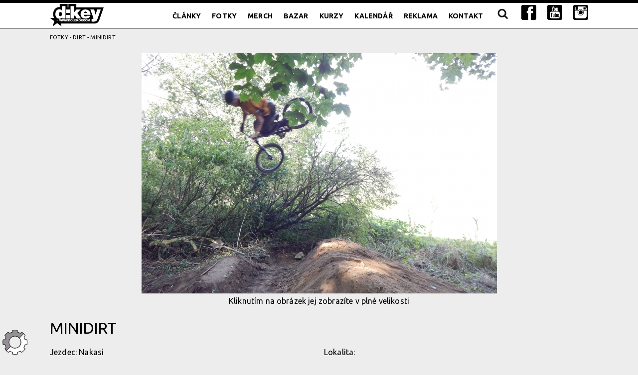

--- FILE ---
content_type: text/html; charset=utf-8
request_url: https://dolekop.com/fotky/98737-minidirt
body_size: 12074
content:
<!doctype html>
<html lang="cs">
<head>
		<meta charset="utf-8">
		<meta name="robots" content="index, follow">
		<meta name="theme-color" content="#cccccc">
		<meta name="apple-mobile-web-app-status-bar-style" content="#cccccc">
		<meta name="apple-mobile-web-app-capable" content="yes">
		<meta name="viewport" content="width=device-width, initial-scale=1, user-scalable=1">
		<meta name="author" content="Filip Švrček, dolekopcom" >
		<meta name="description" content="Vše o downhillu, freeride a enduro najdeš na d:key">
		<meta property="og:description" content="Vše o downhillu, freeride a enduro najdeš na d:key">
		<meta property="og:image" content="https://dolekop.com/photos/2017/7/12/98737.jpg">
		<meta property="og:locale" content="cs_CZ">
		<meta property="og:site_name" content="Minidirt | DoleKOP.COM">
		<meta property="og:title" content="Minidirt | DoleKOP.COM">
		<meta property="og:type" content="website">
		<meta property="og:url" content="https://dolekop.com/http://dolekop.com/fotky/98737-minidirt">
		<meta property="article:published_time" content="2015-12-25T01:00:00Z">
		<meta property="article:author" content="Filip Svrcek, doleKOP.COM">
		<meta property="article:section" content="website">
		<meta name="twitter:card" content="summary_large_image">
		<meta name="twitter:domain" content="Minidirt | Minidirt">
		<meta name="twitter:url" content="https://dolekop.com/http://dolekop.com/fotky/98737-minidirt">
		<meta name="twitter:site" content="https://dolekop.com/">
		<meta name="twitter:creator" content="Filip Svrcek, doleKOP.COM">
		<meta name="twitter:title" content="Minidirt | DoleKOP.COM">
		<meta name="twitter:description" content="Vše o downhillu, freeride a enduro najdeš na d:key">
		<meta name="twitter:image:src" content="https://dolekop.com/photos/2017/7/12/98737.jpg">
		<title>Minidirt | DoleKOP.COM</title>
		
		<link rel="image_src" href="https://dolekop.com/photos/2017/7/12/98737.jpg">
		<link href="https://fonts.googleapis.com/css?family=Ubuntu:400,700,400italic&subset=latin,latin-ext" rel="stylesheet" type="text/css">
		<link rel="stylesheet" href="https://dolekop.com/css/normalize.css">
		<link rel="stylesheet" href="https://dolekop.com/css/milligram.css">
		<link rel="stylesheet" href="https://dolekop.com/css/godham.css">
		<link rel="stylesheet" href="https://dolekop.com/css/social.css?1">
		<link rel="stylesheet" href="https://dolekop.com/css/drop_uploader.css">
		<link rel="stylesheet" href="https://dolekop.com/css/fotorama.css">
		<link rel="stylesheet" href="https://dolekop.com/css/style.css?20231220">
		<link rel="stylesheet" title="white" href="https://dolekop.com/css/stylewhite.css?20231220">
		<link rel="alternate stylesheet" title="black" href="https://dolekop.com/css/styleblack.css?20231220">
		
		
		<link rel="icon" href="/favicon.png">

	<link rel="stylesheet" href="https://dolekop.com/js/fancybox/jquery.fancybox.css?v=2.1.5" type="text/css" media="screen" />
	
	<script src="https://dolekop.com/js/jquery.min.js" type="text/javascript"></script>

	<script type="text/javascript" src="https://dolekop.com/js/jquery.validate.js" ></script>
	
	<script type="text/javascript" src="https://dolekop.com/js/stylesheetToggle.js"></script>
	
	<script type="text/javascript" src="https://dolekop.com/js/qtip/jquery.qtip.min.js" ></script>
	<link rel="stylesheet" href="https://dolekop.com/js/qtip/jquery.qtip.min.css" />
	
	<script src="https://dolekop.com/js/jquery.sticky-kit.min.js"></script>
	<script src="https://dolekop.com/js/jquery.tabslet.min.js"></script>
	
	<script src="https://dolekop.com/js/collage/jquery.collagePlus.min.js"></script>
	<script src="https://dolekop.com/js/collage/jquery.removeWhitespace.min.js"></script>	
	<script src="https://dolekop.com/js/collage/jquery.collageCaption.min.js"></script>	
	
	<script src="https://dolekop.com/js/jquery.slicknav.js?04012023"></script>
	<link rel="stylesheet" href="https://dolekop.com/css/slicknav.css?04012023" />

	<link rel="stylesheet" href="https://dolekop.com/css/tabs.css" />
	<link rel="stylesheet" href="https://dolekop.com/css/tags.css" />
	
	<link type="text/css" href="https://dolekop.com/css/jquery.jscrollpane.css" rel="stylesheet" media="all" />
	<script type="text/javascript" src="https://dolekop.com/js/scroll/jquery.mousewheel.js"></script>
	<script type="text/javascript" src="https://dolekop.com/js/scroll/jquery.jscrollpane.min.js"></script>
	
	<script type="text/javascript" src="https://dolekop.com/js/fancybox/jquery.fancybox.pack.js?v=2.1.5"></script>
	<script src="https://dolekop.com/js/script.js?ver=1769766542" type="text/javascript" charset="UTF-8"></script>
	
	<link rel="SHORTCUT ICON" href="https://dolekop.com/design/favicon.ico" type="image/x-icon" />
	<link rel="alternate" title="DoleKop.com - články" href="https://dolekop.com/rss-clanky" type="application/rss+xml" />
	<link rel="alternate" title="DoleKop.com - fotky" href="https://dolekop.com/rss-fotky" type="application/rss+xml" />
	<meta property="fb:admins" content="1669924181" />
	<script async src="//pagead2.googlesyndication.com/pagead/js/adsbygoogle.js"></script>
	<script type="text/javascript">

/*
  var _gaq = _gaq || [];
  _gaq.push(['_setAccount', 'UA-3406284-1']);
  _gaq.push(['_trackPageview']);
  (function() {
    var ga = document.createElement('script'); ga.type = 'text/javascript'; ga.async = true;
    ga.src = ('https:' == document.location.protocol ? 'https://ssl' : 'http://www') + '.google-analytics.com/ga.js';
    var s = document.getElementsByTagName('script')[0]; s.parentNode.insertBefore(ga, s);
  })();

*/
	(adsbygoogle = window.adsbygoogle || []).push({
    google_ad_client: "ca-pub-3697413265960291",
    enable_page_level_ads: true
  });
  	</script>
  	<!-- Google tag (gtag.js) -->
<script async src="https://www.googletagmanager.com/gtag/js?id=G-7ENFGJKCCL"></script>
<script>
  window.dataLayer = window.dataLayer || [];
  function gtag(){dataLayer.push(arguments);}
  gtag('js', new Date());

  gtag('config', 'G-7ENFGJKCCL');
</script>
	</head>	<body>
	<main class="wrapper">
		<div class="topad"><section class="container"><div class="row"><div class="column"></div></div></section></div><nav class="navigation">
				<section class="container">
					<a class="logo" href="https://dolekop.com/">
						 <img src="https://dolekop.com/design/logo.png" alt="doleKOP.COM" />
					</a>

					<ul class="navigation-list float-right" id="menu"><li class="navigation-item"><a class="navigation-link " href="https://dolekop.com/clanek" title="Články">Články</a></li><li class="navigation-item"><a class="navigation-link " href="https://dolekop.com/fotky" title="Fotky">Fotky</a></li><li class="navigation-item"><a class="navigation-link " href="https://dolekop.com/podporuj-dk" title="Podpoř d:key nákupem propagačních předmětů">Merch</a></li><li class="navigation-item"><a class="navigation-link " href="https://dolekop.com/bazar" title="Bazar">Bazar</a></li><li class="navigation-item"><a class="navigation-link " href="https://dolekop.com/kurzy-a-akce" title="Kurzy">Kurzy</a></li><li class="navigation-item"><a class="navigation-link " href="https://dolekop.com/kalendar" title="Kalendář">Kalendář</a></li><li class="navigation-item"><a class="navigation-link " href="https://dolekop.com/reklama-na-dolekopcom" title="Reklama">Reklama</a></li><li class="navigation-item"><a class="navigation-link " href="https://dolekop.com/kontakt" title="Kontakt">Kontakt</a></li><li class="navigation-item"><a class="navigation-link " href="https://dolekop.com/hledani" title="Hledání na d:key"><img src="https://dolekop.com/design/lupa.png" alt="Hledání"></a></li><li class="navigation-item"><a class="navigation-link blank" href="https://facebook.com/dolekopcom" title=""><img src="https://dolekop.com/design/if_facebook.svg" alt="Facebook"></a></li><li class="navigation-item"><a class="navigation-link blank" href="https://www.youtube.com/channel/UCJpCIw0a6dOqNRPmAhRHKPQ" title=""><img src="https://dolekop.com/design/if_youtube.svg" alt="Youtube"></a></li><li class="navigation-item"><a class="navigation-link blank" href="https://www.instagram.com/dolekopcom/" title=""><img src="https://dolekop.com/design/if_instagram.svg" alt="Instagram"></a></li>
					</ul>
				</section>
			</nav><section class="container">
				   
	<div class="row">
	<div class="column"><p class="bazar_navi"><a href="https://dolekop.com//fotky">Fotky</a> - <a href="https://dolekop.com//fotky/kategorie/3-dirt">Dirt</a> - Minidirt</p>
	<p class="nastred"><a href="https://dolekop.com//photos/2017/7/12/98737.full.jpg" class="fb"><img src="https://dolekop.com//photos/2017/7/12/98737.jpg" alt="fotka" /><br />Kliknutím na obrázek jej zobrazíte v plné velikosti</a>
</p>
	</div>
	</div>
	<h1>Minidirt</h1><div class="row">
	<div class="column">Jezdec: <span>Nakasi</span></div>
	<div class="column">Lokalita: <span></span></div>
	</div>
	<div class="row">
	<div class="column">Vložil: <span>Nakasi</span> (nakasi.rider [zavinac] gmail.com)</div>
	<div class="column">Datum: <span>12.7.2017 000 18:41</span></div>
	</div>
	<div class="row">
		<div class="column">
	<p>Popis: <a href="https://www.youtube.com/watch?v=nTSfgpSwlqw" rel="nofollow">www.youtube.com/...</a>
	</p><br /><br />
			<iframe class="vid" width="710" height="360" src="https://www.youtube.com/embed/nTSfgpSwlqw" frameborder="0" allowfullscreen="1"></iframe>
			</div>
	</div>
	<h2>Známkování (jako ve škole)</h2>
	<div id="markerbox">
	<p class="nastred">&nbsp; známkování ukončeno<br />&nbsp; Celková známka: 1.97, od 37 lidí
	</p></div><div class="comment">
				<div class="comment_info">
					<img src="https://dolekop.com/design/unknown.gif" alt="anonymní uživatel" class="profilephoto" />
					spaarky (michal.695 [zavinac] seznam.cz)
					<span class="datum">12.7.2017 v 21:39, IP: 80.251.252.217</span>
				</div>
			<p>
				 ahooj :-) 22.7  budem poradat u nas v bikeparku Green Trails borsice amaterske zavody  kde se pojedou 2 kategorie  1 normal je lehka   a druha  Gravity je tezka   tady je pozvánka   www.youtube.com/... a prikladam videa 2 lehcich trati :-)     Downhill -   www.youtube.com/... a long trail -  www.youtube.com/... mrknete na to a když tak dejte vedet jestli by od vas někdo prijel  mame u nas 6 trailu stoho si vybere snad každý :-) volnych mame ještě necelých 40 mist tak urcite dovalte :-)
			</p>
			</div>
			</section><footer class="footer">
				<section class="container">
					<p><a href="https://dolekop.com">doleKOP.COM</a> | 
					<a class="" href="https://dolekop.com/clanek" title="Články">Články</a> | <a class="" href="https://dolekop.com/fotky" title="Fotky">Fotky</a> | <a class="" href="https://dolekop.com/bazar" title="Bazar">Bazar</a> | <a class="" href="https://dolekop.com/kurzy-a-akce" title="Kurzy">Kurzy</a> | <a class="" href="https://dolekop.com/kalendar" title="Kalendář">Kalendář</a> | <a class="" href="https://dolekop.com/reklama-na-dolekopcom" title="Reklama">Reklama</a> | <a class="" href="https://dolekop.com/kontakt" title="Kontakt">Kontakt</a> |  <br />
					<a href="https://dolekop.com/podporuj-dk" title="Podporuj d:key">Podporuj d:key</a>
					| <a href="https://dolekop.com/podporuj-dk-obchodni-podminky" title="Obchodní podmínky">Obchodní podmínky</a>
					| <a href="https://facebook.com/dolekopcom" title="Facebook" class="blank">Facebook</a>
					| <a href="https://www.youtube.com/channel/UCJpCIw0a6dOqNRPmAhRHKPQ" class="blank" title="YouTube">YouTube</a>
					| <a href="https://www.instagram.com/dolekopcom/" class="blank" title="Instagram">Instagram</a>
					<br /><br />
					<a href="http://killthetrail.cz/" class="blank killthetrail" title="Škola jízdy na horském kole od doleKOP.COM">Kill the Trail</a> - Škola jízdy na horském kole od doleKOP.COM.
					</p>
					
				</section>
			</footer>
		</main>
		<div id="floater"><a href="#" id="switchbg" title="Přepnout barvu pozadí"><span>Přepnout barvu pozadí</span></a></div>
	</body>
</html>

--- FILE ---
content_type: text/html; charset=utf-8
request_url: https://www.google.com/recaptcha/api2/aframe
body_size: 269
content:
<!DOCTYPE HTML><html><head><meta http-equiv="content-type" content="text/html; charset=UTF-8"></head><body><script nonce="6KMJPPEuVsoj_fkR3CLBQA">/** Anti-fraud and anti-abuse applications only. See google.com/recaptcha */ try{var clients={'sodar':'https://pagead2.googlesyndication.com/pagead/sodar?'};window.addEventListener("message",function(a){try{if(a.source===window.parent){var b=JSON.parse(a.data);var c=clients[b['id']];if(c){var d=document.createElement('img');d.src=c+b['params']+'&rc='+(localStorage.getItem("rc::a")?sessionStorage.getItem("rc::b"):"");window.document.body.appendChild(d);sessionStorage.setItem("rc::e",parseInt(sessionStorage.getItem("rc::e")||0)+1);localStorage.setItem("rc::h",'1769766545277');}}}catch(b){}});window.parent.postMessage("_grecaptcha_ready", "*");}catch(b){}</script></body></html>

--- FILE ---
content_type: text/css; charset=utf-8
request_url: https://dolekop.com/css/styleblack.css?20231220
body_size: 944
content:
body {background-color: #000; color: #fff;}
p, a, .button, button, .button.button-outline, button.button-outline, input[type="button"].button-outline, input[type="reset"].button-outline, input[type="submit"].button-outline {color: #fff;}
/*
.button, button, input[type="button"], input[type="reset"], input[type="submit"] {border: 0.1rem solid #fff;}
*/
.tabs li a, #readnext span {color: #000;}
.cse table.gsc-search-box td.gsc-input, table.gsc-search-box td.gsc-input {color: #000;}
.tabs > div h3, .tabs > div h3 a.article {color: #fff !important;}

.tabs li {background-image: url(../design/tabs-black.png) !important;   background-color: #000 !important;}
.tabs li:hover, .tabs li.active {background-image: url(../design/tabs-aktivni-black.png) !important;}
input[type="email"], input[type="number"], input[type="password"], input[type="search"], input[type="tel"], input[type="text"], input[type="url"], textarea, select {color: #000;}

#floater a {display: block; color: #fff; text-align: center; height:100%;}
.circle{display: inline-block;min-width:30px;height:30px;border-radius:15px; padding:0px 5px; font-size:18px;color:#000;line-height:28px;text-align:center;background:#fff;border: 1px solid #fff; margin-right: 3px;}
.circle:hover, .circle.aktivni{background:#fff; color:#000;}
.clanky h3{color: #fff; font-weight: bold; font-size: 2em; line-height: 1em; margin-top: 0 !important;} 
.cistcele {display: block; width: auto; float: right; padding-right: 2.2em; text-align:right; line-height: 2.2em; margin-top: 0.9em; text-decoration: underline;background-image: url("../design/cist-cele-2-black.svg"); background-size: 28px;  background-position: right center;background-repeat: no-repeat}
.podobne-clanky a { color: #fff; display: block; width: 100%; height: 100%;}
.inzerat {clear: both; overflow:auto; margin-bottom: 1rem; padding-bottom: 1rem; border-bottom:1px solid #fff; }
.inzerat span {color: #fff; font-weight: bold;}
/*
.comment { background-color: #fafafa; border-top-width: 1px; border-right-width: 1px; border-bottom-width: 1px; border-left-width: 1px; border-top-style: solid; border-right-style: solid; border-bottom-style: solid; border-left-style: solid; border-top-color: #e1e8ed; border-right-color: #e1e8ed; border-bottom-color: #e1e8ed; border-left-color: #e1e8ed; border-image-source: none; border-image-slice: 100% 100% 100% 100%; border-image-width: 1 1 1 1; border-image-outset: 0 0 0 0; border-image-repeat: stretch stretch; margin-bottom: 20px; border-top-left-radius: 4px; border-top-right-radius: 4px; border-bottom-right-radius: 4px; border-bottom-left-radius: 4px; padding: 1rem; color: #000;}
*/
.comment_info{ line-height: 40px; margin-bottom: 1rem; font-weight: bold;}
.comment p{margin-bottom: 0; color: #000;}
.comment p a{color: #000;}
.infobox, .infobox a {color: #000;}
.button, button, input[type="button"], input[type="reset"], input[type="submit"] {border-color: #606c76 !important;}

--- FILE ---
content_type: image/svg+xml
request_url: https://dolekop.com/design/if_facebook.svg
body_size: 2212
content:
<?xml version="1.0" encoding="UTF-8" standalone="no"?>
<svg
   xmlns:dc="http://purl.org/dc/elements/1.1/"
   xmlns:cc="http://creativecommons.org/ns#"
   xmlns:rdf="http://www.w3.org/1999/02/22-rdf-syntax-ns#"
   xmlns:svg="http://www.w3.org/2000/svg"
   xmlns="http://www.w3.org/2000/svg"
   xmlns:sodipodi="http://sodipodi.sourceforge.net/DTD/sodipodi-0.dtd"
   xmlns:inkscape="http://www.inkscape.org/namespaces/inkscape"
   height="30"
   id="svg2"
   version="1.1"
   width="30"
   inkscape:version="0.91 r13725"
   sodipodi:docname="if_facebook.svg">
  <metadata
     id="metadata8">
    <rdf:RDF>
      <cc:Work
         rdf:about="">
        <dc:format>image/svg+xml</dc:format>
        <dc:type
           rdf:resource="http://purl.org/dc/dcmitype/StillImage" />
        <dc:title></dc:title>
      </cc:Work>
    </rdf:RDF>
  </metadata>
  <sodipodi:namedview
     pagecolor="#ffffff"
     bordercolor="#666666"
     borderopacity="1"
     objecttolerance="10"
     gridtolerance="10"
     guidetolerance="10"
     inkscape:pageopacity="0"
     inkscape:pageshadow="2"
     inkscape:window-width="1236"
     inkscape:window-height="1001"
     id="namedview6"
     showgrid="false"
     fit-margin-top="0"
     fit-margin-left="0"
     fit-margin-right="0"
     fit-margin-bottom="0"
     inkscape:zoom="5.3400704"
     inkscape:cx="36.82152"
     inkscape:cy="25.74274"
     inkscape:window-x="0"
     inkscape:window-y="0"
     inkscape:window-maximized="1"
     inkscape:current-layer="svg2" />
  <defs
     id="defs4" />
  <g
     id="layer1"
     transform="matrix(0.06,0,0,0.06,0,-33.141731)">
    <path
       d="M 50,0 C 22.3,0 0,22.3 0,50 l 0,400 c 0,27.7 22.3,50 50,50 l 175.1875,0 0,-223.96875 -44.28125,0 0,-79.1875 44.28125,0 0,-51.21875 c 0,-36.67643 17.43531,-93.96875 94,-93.96875 l 68.96875,0.25 0,76.84375 -50.09375,0 c -8.15958,0 -19.75,4.08295 -19.75,21.5625 l 0,46.53125 70.96875,0 -8.125,79.1875 -62.84375,0 0,223.96875 L 450,500 c 27.7,0 50,-22.3 50,-50 L 500,50 C 500,22.3 477.7,0 450,0 L 50,0 Z"
       id="rect2995"
       style="fill:#000000;fill-opacity:1;fill-rule:nonzero"
       transform="translate(0,552.36218)"
       inkscape:connector-curvature="0" />
  </g>
</svg>
